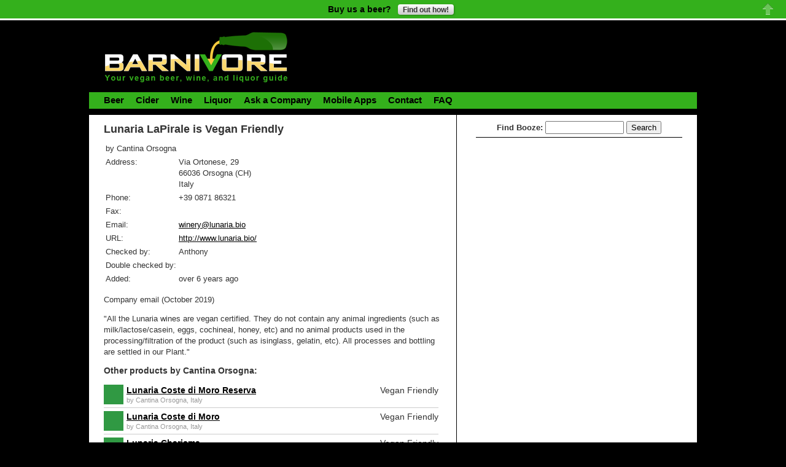

--- FILE ---
content_type: text/html; charset=utf-8
request_url: https://www.barnivore.com/products/51868-lunaria-lapirale
body_size: 14450
content:
<!DOCTYPE html PUBLIC "-//W3C//DTD XHTML 1.0 Transitional//EN"
       "http://www.w3.org/TR/xhtml1/DTD/xhtml1-transitional.dtd">

<html xmlns="http://www.w3.org/1999/xhtml" xml:lang="en" lang="en">
<head>
  <meta name="viewport" content="width=device-width">
  <meta http-equiv="content-type" content="text/html;charset=UTF-8" />
<script type="text/javascript">window.NREUM||(NREUM={});NREUM.info={"beacon":"bam.nr-data.net","errorBeacon":"bam.nr-data.net","licenseKey":"bb55f9ac1c","applicationID":"400836","transactionName":"cVZdFUMOXFgAQE5GF11dRgJFEh9HDV0W","queueTime":0,"applicationTime":24,"agent":""}</script>
<script type="text/javascript">(window.NREUM||(NREUM={})).init={ajax:{deny_list:["bam.nr-data.net"]},feature_flags:["soft_nav"]};(window.NREUM||(NREUM={})).loader_config={licenseKey:"bb55f9ac1c",applicationID:"400836",browserID:"4265912"};;/*! For license information please see nr-loader-rum-1.308.0.min.js.LICENSE.txt */
(()=>{var e,t,r={163:(e,t,r)=>{"use strict";r.d(t,{j:()=>E});var n=r(384),i=r(1741);var a=r(2555);r(860).K7.genericEvents;const s="experimental.resources",o="register",c=e=>{if(!e||"string"!=typeof e)return!1;try{document.createDocumentFragment().querySelector(e)}catch{return!1}return!0};var d=r(2614),u=r(944),l=r(8122);const f="[data-nr-mask]",g=e=>(0,l.a)(e,(()=>{const e={feature_flags:[],experimental:{allow_registered_children:!1,resources:!1},mask_selector:"*",block_selector:"[data-nr-block]",mask_input_options:{color:!1,date:!1,"datetime-local":!1,email:!1,month:!1,number:!1,range:!1,search:!1,tel:!1,text:!1,time:!1,url:!1,week:!1,textarea:!1,select:!1,password:!0}};return{ajax:{deny_list:void 0,block_internal:!0,enabled:!0,autoStart:!0},api:{get allow_registered_children(){return e.feature_flags.includes(o)||e.experimental.allow_registered_children},set allow_registered_children(t){e.experimental.allow_registered_children=t},duplicate_registered_data:!1},browser_consent_mode:{enabled:!1},distributed_tracing:{enabled:void 0,exclude_newrelic_header:void 0,cors_use_newrelic_header:void 0,cors_use_tracecontext_headers:void 0,allowed_origins:void 0},get feature_flags(){return e.feature_flags},set feature_flags(t){e.feature_flags=t},generic_events:{enabled:!0,autoStart:!0},harvest:{interval:30},jserrors:{enabled:!0,autoStart:!0},logging:{enabled:!0,autoStart:!0},metrics:{enabled:!0,autoStart:!0},obfuscate:void 0,page_action:{enabled:!0},page_view_event:{enabled:!0,autoStart:!0},page_view_timing:{enabled:!0,autoStart:!0},performance:{capture_marks:!1,capture_measures:!1,capture_detail:!0,resources:{get enabled(){return e.feature_flags.includes(s)||e.experimental.resources},set enabled(t){e.experimental.resources=t},asset_types:[],first_party_domains:[],ignore_newrelic:!0}},privacy:{cookies_enabled:!0},proxy:{assets:void 0,beacon:void 0},session:{expiresMs:d.wk,inactiveMs:d.BB},session_replay:{autoStart:!0,enabled:!1,preload:!1,sampling_rate:10,error_sampling_rate:100,collect_fonts:!1,inline_images:!1,fix_stylesheets:!0,mask_all_inputs:!0,get mask_text_selector(){return e.mask_selector},set mask_text_selector(t){c(t)?e.mask_selector="".concat(t,",").concat(f):""===t||null===t?e.mask_selector=f:(0,u.R)(5,t)},get block_class(){return"nr-block"},get ignore_class(){return"nr-ignore"},get mask_text_class(){return"nr-mask"},get block_selector(){return e.block_selector},set block_selector(t){c(t)?e.block_selector+=",".concat(t):""!==t&&(0,u.R)(6,t)},get mask_input_options(){return e.mask_input_options},set mask_input_options(t){t&&"object"==typeof t?e.mask_input_options={...t,password:!0}:(0,u.R)(7,t)}},session_trace:{enabled:!0,autoStart:!0},soft_navigations:{enabled:!0,autoStart:!0},spa:{enabled:!0,autoStart:!0},ssl:void 0,user_actions:{enabled:!0,elementAttributes:["id","className","tagName","type"]}}})());var p=r(6154),m=r(9324);let h=0;const v={buildEnv:m.F3,distMethod:m.Xs,version:m.xv,originTime:p.WN},b={consented:!1},y={appMetadata:{},get consented(){return this.session?.state?.consent||b.consented},set consented(e){b.consented=e},customTransaction:void 0,denyList:void 0,disabled:!1,harvester:void 0,isolatedBacklog:!1,isRecording:!1,loaderType:void 0,maxBytes:3e4,obfuscator:void 0,onerror:void 0,ptid:void 0,releaseIds:{},session:void 0,timeKeeper:void 0,registeredEntities:[],jsAttributesMetadata:{bytes:0},get harvestCount(){return++h}},_=e=>{const t=(0,l.a)(e,y),r=Object.keys(v).reduce((e,t)=>(e[t]={value:v[t],writable:!1,configurable:!0,enumerable:!0},e),{});return Object.defineProperties(t,r)};var w=r(5701);const x=e=>{const t=e.startsWith("http");e+="/",r.p=t?e:"https://"+e};var R=r(7836),k=r(3241);const A={accountID:void 0,trustKey:void 0,agentID:void 0,licenseKey:void 0,applicationID:void 0,xpid:void 0},S=e=>(0,l.a)(e,A),T=new Set;function E(e,t={},r,s){let{init:o,info:c,loader_config:d,runtime:u={},exposed:l=!0}=t;if(!c){const e=(0,n.pV)();o=e.init,c=e.info,d=e.loader_config}e.init=g(o||{}),e.loader_config=S(d||{}),c.jsAttributes??={},p.bv&&(c.jsAttributes.isWorker=!0),e.info=(0,a.D)(c);const f=e.init,m=[c.beacon,c.errorBeacon];T.has(e.agentIdentifier)||(f.proxy.assets&&(x(f.proxy.assets),m.push(f.proxy.assets)),f.proxy.beacon&&m.push(f.proxy.beacon),e.beacons=[...m],function(e){const t=(0,n.pV)();Object.getOwnPropertyNames(i.W.prototype).forEach(r=>{const n=i.W.prototype[r];if("function"!=typeof n||"constructor"===n)return;let a=t[r];e[r]&&!1!==e.exposed&&"micro-agent"!==e.runtime?.loaderType&&(t[r]=(...t)=>{const n=e[r](...t);return a?a(...t):n})})}(e),(0,n.US)("activatedFeatures",w.B)),u.denyList=[...f.ajax.deny_list||[],...f.ajax.block_internal?m:[]],u.ptid=e.agentIdentifier,u.loaderType=r,e.runtime=_(u),T.has(e.agentIdentifier)||(e.ee=R.ee.get(e.agentIdentifier),e.exposed=l,(0,k.W)({agentIdentifier:e.agentIdentifier,drained:!!w.B?.[e.agentIdentifier],type:"lifecycle",name:"initialize",feature:void 0,data:e.config})),T.add(e.agentIdentifier)}},384:(e,t,r)=>{"use strict";r.d(t,{NT:()=>s,US:()=>u,Zm:()=>o,bQ:()=>d,dV:()=>c,pV:()=>l});var n=r(6154),i=r(1863),a=r(1910);const s={beacon:"bam.nr-data.net",errorBeacon:"bam.nr-data.net"};function o(){return n.gm.NREUM||(n.gm.NREUM={}),void 0===n.gm.newrelic&&(n.gm.newrelic=n.gm.NREUM),n.gm.NREUM}function c(){let e=o();return e.o||(e.o={ST:n.gm.setTimeout,SI:n.gm.setImmediate||n.gm.setInterval,CT:n.gm.clearTimeout,XHR:n.gm.XMLHttpRequest,REQ:n.gm.Request,EV:n.gm.Event,PR:n.gm.Promise,MO:n.gm.MutationObserver,FETCH:n.gm.fetch,WS:n.gm.WebSocket},(0,a.i)(...Object.values(e.o))),e}function d(e,t){let r=o();r.initializedAgents??={},t.initializedAt={ms:(0,i.t)(),date:new Date},r.initializedAgents[e]=t}function u(e,t){o()[e]=t}function l(){return function(){let e=o();const t=e.info||{};e.info={beacon:s.beacon,errorBeacon:s.errorBeacon,...t}}(),function(){let e=o();const t=e.init||{};e.init={...t}}(),c(),function(){let e=o();const t=e.loader_config||{};e.loader_config={...t}}(),o()}},782:(e,t,r)=>{"use strict";r.d(t,{T:()=>n});const n=r(860).K7.pageViewTiming},860:(e,t,r)=>{"use strict";r.d(t,{$J:()=>u,K7:()=>c,P3:()=>d,XX:()=>i,Yy:()=>o,df:()=>a,qY:()=>n,v4:()=>s});const n="events",i="jserrors",a="browser/blobs",s="rum",o="browser/logs",c={ajax:"ajax",genericEvents:"generic_events",jserrors:i,logging:"logging",metrics:"metrics",pageAction:"page_action",pageViewEvent:"page_view_event",pageViewTiming:"page_view_timing",sessionReplay:"session_replay",sessionTrace:"session_trace",softNav:"soft_navigations",spa:"spa"},d={[c.pageViewEvent]:1,[c.pageViewTiming]:2,[c.metrics]:3,[c.jserrors]:4,[c.spa]:5,[c.ajax]:6,[c.sessionTrace]:7,[c.softNav]:8,[c.sessionReplay]:9,[c.logging]:10,[c.genericEvents]:11},u={[c.pageViewEvent]:s,[c.pageViewTiming]:n,[c.ajax]:n,[c.spa]:n,[c.softNav]:n,[c.metrics]:i,[c.jserrors]:i,[c.sessionTrace]:a,[c.sessionReplay]:a,[c.logging]:o,[c.genericEvents]:"ins"}},944:(e,t,r)=>{"use strict";r.d(t,{R:()=>i});var n=r(3241);function i(e,t){"function"==typeof console.debug&&(console.debug("New Relic Warning: https://github.com/newrelic/newrelic-browser-agent/blob/main/docs/warning-codes.md#".concat(e),t),(0,n.W)({agentIdentifier:null,drained:null,type:"data",name:"warn",feature:"warn",data:{code:e,secondary:t}}))}},1687:(e,t,r)=>{"use strict";r.d(t,{Ak:()=>d,Ze:()=>f,x3:()=>u});var n=r(3241),i=r(7836),a=r(3606),s=r(860),o=r(2646);const c={};function d(e,t){const r={staged:!1,priority:s.P3[t]||0};l(e),c[e].get(t)||c[e].set(t,r)}function u(e,t){e&&c[e]&&(c[e].get(t)&&c[e].delete(t),p(e,t,!1),c[e].size&&g(e))}function l(e){if(!e)throw new Error("agentIdentifier required");c[e]||(c[e]=new Map)}function f(e="",t="feature",r=!1){if(l(e),!e||!c[e].get(t)||r)return p(e,t);c[e].get(t).staged=!0,g(e)}function g(e){const t=Array.from(c[e]);t.every(([e,t])=>t.staged)&&(t.sort((e,t)=>e[1].priority-t[1].priority),t.forEach(([t])=>{c[e].delete(t),p(e,t)}))}function p(e,t,r=!0){const s=e?i.ee.get(e):i.ee,c=a.i.handlers;if(!s.aborted&&s.backlog&&c){if((0,n.W)({agentIdentifier:e,type:"lifecycle",name:"drain",feature:t}),r){const e=s.backlog[t],r=c[t];if(r){for(let t=0;e&&t<e.length;++t)m(e[t],r);Object.entries(r).forEach(([e,t])=>{Object.values(t||{}).forEach(t=>{t[0]?.on&&t[0]?.context()instanceof o.y&&t[0].on(e,t[1])})})}}s.isolatedBacklog||delete c[t],s.backlog[t]=null,s.emit("drain-"+t,[])}}function m(e,t){var r=e[1];Object.values(t[r]||{}).forEach(t=>{var r=e[0];if(t[0]===r){var n=t[1],i=e[3],a=e[2];n.apply(i,a)}})}},1738:(e,t,r)=>{"use strict";r.d(t,{U:()=>g,Y:()=>f});var n=r(3241),i=r(9908),a=r(1863),s=r(944),o=r(5701),c=r(3969),d=r(8362),u=r(860),l=r(4261);function f(e,t,r,a){const f=a||r;!f||f[e]&&f[e]!==d.d.prototype[e]||(f[e]=function(){(0,i.p)(c.xV,["API/"+e+"/called"],void 0,u.K7.metrics,r.ee),(0,n.W)({agentIdentifier:r.agentIdentifier,drained:!!o.B?.[r.agentIdentifier],type:"data",name:"api",feature:l.Pl+e,data:{}});try{return t.apply(this,arguments)}catch(e){(0,s.R)(23,e)}})}function g(e,t,r,n,s){const o=e.info;null===r?delete o.jsAttributes[t]:o.jsAttributes[t]=r,(s||null===r)&&(0,i.p)(l.Pl+n,[(0,a.t)(),t,r],void 0,"session",e.ee)}},1741:(e,t,r)=>{"use strict";r.d(t,{W:()=>a});var n=r(944),i=r(4261);class a{#e(e,...t){if(this[e]!==a.prototype[e])return this[e](...t);(0,n.R)(35,e)}addPageAction(e,t){return this.#e(i.hG,e,t)}register(e){return this.#e(i.eY,e)}recordCustomEvent(e,t){return this.#e(i.fF,e,t)}setPageViewName(e,t){return this.#e(i.Fw,e,t)}setCustomAttribute(e,t,r){return this.#e(i.cD,e,t,r)}noticeError(e,t){return this.#e(i.o5,e,t)}setUserId(e,t=!1){return this.#e(i.Dl,e,t)}setApplicationVersion(e){return this.#e(i.nb,e)}setErrorHandler(e){return this.#e(i.bt,e)}addRelease(e,t){return this.#e(i.k6,e,t)}log(e,t){return this.#e(i.$9,e,t)}start(){return this.#e(i.d3)}finished(e){return this.#e(i.BL,e)}recordReplay(){return this.#e(i.CH)}pauseReplay(){return this.#e(i.Tb)}addToTrace(e){return this.#e(i.U2,e)}setCurrentRouteName(e){return this.#e(i.PA,e)}interaction(e){return this.#e(i.dT,e)}wrapLogger(e,t,r){return this.#e(i.Wb,e,t,r)}measure(e,t){return this.#e(i.V1,e,t)}consent(e){return this.#e(i.Pv,e)}}},1863:(e,t,r)=>{"use strict";function n(){return Math.floor(performance.now())}r.d(t,{t:()=>n})},1910:(e,t,r)=>{"use strict";r.d(t,{i:()=>a});var n=r(944);const i=new Map;function a(...e){return e.every(e=>{if(i.has(e))return i.get(e);const t="function"==typeof e?e.toString():"",r=t.includes("[native code]"),a=t.includes("nrWrapper");return r||a||(0,n.R)(64,e?.name||t),i.set(e,r),r})}},2555:(e,t,r)=>{"use strict";r.d(t,{D:()=>o,f:()=>s});var n=r(384),i=r(8122);const a={beacon:n.NT.beacon,errorBeacon:n.NT.errorBeacon,licenseKey:void 0,applicationID:void 0,sa:void 0,queueTime:void 0,applicationTime:void 0,ttGuid:void 0,user:void 0,account:void 0,product:void 0,extra:void 0,jsAttributes:{},userAttributes:void 0,atts:void 0,transactionName:void 0,tNamePlain:void 0};function s(e){try{return!!e.licenseKey&&!!e.errorBeacon&&!!e.applicationID}catch(e){return!1}}const o=e=>(0,i.a)(e,a)},2614:(e,t,r)=>{"use strict";r.d(t,{BB:()=>s,H3:()=>n,g:()=>d,iL:()=>c,tS:()=>o,uh:()=>i,wk:()=>a});const n="NRBA",i="SESSION",a=144e5,s=18e5,o={STARTED:"session-started",PAUSE:"session-pause",RESET:"session-reset",RESUME:"session-resume",UPDATE:"session-update"},c={SAME_TAB:"same-tab",CROSS_TAB:"cross-tab"},d={OFF:0,FULL:1,ERROR:2}},2646:(e,t,r)=>{"use strict";r.d(t,{y:()=>n});class n{constructor(e){this.contextId=e}}},2843:(e,t,r)=>{"use strict";r.d(t,{G:()=>a,u:()=>i});var n=r(3878);function i(e,t=!1,r,i){(0,n.DD)("visibilitychange",function(){if(t)return void("hidden"===document.visibilityState&&e());e(document.visibilityState)},r,i)}function a(e,t,r){(0,n.sp)("pagehide",e,t,r)}},3241:(e,t,r)=>{"use strict";r.d(t,{W:()=>a});var n=r(6154);const i="newrelic";function a(e={}){try{n.gm.dispatchEvent(new CustomEvent(i,{detail:e}))}catch(e){}}},3606:(e,t,r)=>{"use strict";r.d(t,{i:()=>a});var n=r(9908);a.on=s;var i=a.handlers={};function a(e,t,r,a){s(a||n.d,i,e,t,r)}function s(e,t,r,i,a){a||(a="feature"),e||(e=n.d);var s=t[a]=t[a]||{};(s[r]=s[r]||[]).push([e,i])}},3878:(e,t,r)=>{"use strict";function n(e,t){return{capture:e,passive:!1,signal:t}}function i(e,t,r=!1,i){window.addEventListener(e,t,n(r,i))}function a(e,t,r=!1,i){document.addEventListener(e,t,n(r,i))}r.d(t,{DD:()=>a,jT:()=>n,sp:()=>i})},3969:(e,t,r)=>{"use strict";r.d(t,{TZ:()=>n,XG:()=>o,rs:()=>i,xV:()=>s,z_:()=>a});const n=r(860).K7.metrics,i="sm",a="cm",s="storeSupportabilityMetrics",o="storeEventMetrics"},4234:(e,t,r)=>{"use strict";r.d(t,{W:()=>a});var n=r(7836),i=r(1687);class a{constructor(e,t){this.agentIdentifier=e,this.ee=n.ee.get(e),this.featureName=t,this.blocked=!1}deregisterDrain(){(0,i.x3)(this.agentIdentifier,this.featureName)}}},4261:(e,t,r)=>{"use strict";r.d(t,{$9:()=>d,BL:()=>o,CH:()=>g,Dl:()=>_,Fw:()=>y,PA:()=>h,Pl:()=>n,Pv:()=>k,Tb:()=>l,U2:()=>a,V1:()=>R,Wb:()=>x,bt:()=>b,cD:()=>v,d3:()=>w,dT:()=>c,eY:()=>p,fF:()=>f,hG:()=>i,k6:()=>s,nb:()=>m,o5:()=>u});const n="api-",i="addPageAction",a="addToTrace",s="addRelease",o="finished",c="interaction",d="log",u="noticeError",l="pauseReplay",f="recordCustomEvent",g="recordReplay",p="register",m="setApplicationVersion",h="setCurrentRouteName",v="setCustomAttribute",b="setErrorHandler",y="setPageViewName",_="setUserId",w="start",x="wrapLogger",R="measure",k="consent"},5289:(e,t,r)=>{"use strict";r.d(t,{GG:()=>s,Qr:()=>c,sB:()=>o});var n=r(3878),i=r(6389);function a(){return"undefined"==typeof document||"complete"===document.readyState}function s(e,t){if(a())return e();const r=(0,i.J)(e),s=setInterval(()=>{a()&&(clearInterval(s),r())},500);(0,n.sp)("load",r,t)}function o(e){if(a())return e();(0,n.DD)("DOMContentLoaded",e)}function c(e){if(a())return e();(0,n.sp)("popstate",e)}},5607:(e,t,r)=>{"use strict";r.d(t,{W:()=>n});const n=(0,r(9566).bz)()},5701:(e,t,r)=>{"use strict";r.d(t,{B:()=>a,t:()=>s});var n=r(3241);const i=new Set,a={};function s(e,t){const r=t.agentIdentifier;a[r]??={},e&&"object"==typeof e&&(i.has(r)||(t.ee.emit("rumresp",[e]),a[r]=e,i.add(r),(0,n.W)({agentIdentifier:r,loaded:!0,drained:!0,type:"lifecycle",name:"load",feature:void 0,data:e})))}},6154:(e,t,r)=>{"use strict";r.d(t,{OF:()=>c,RI:()=>i,WN:()=>u,bv:()=>a,eN:()=>l,gm:()=>s,mw:()=>o,sb:()=>d});var n=r(1863);const i="undefined"!=typeof window&&!!window.document,a="undefined"!=typeof WorkerGlobalScope&&("undefined"!=typeof self&&self instanceof WorkerGlobalScope&&self.navigator instanceof WorkerNavigator||"undefined"!=typeof globalThis&&globalThis instanceof WorkerGlobalScope&&globalThis.navigator instanceof WorkerNavigator),s=i?window:"undefined"!=typeof WorkerGlobalScope&&("undefined"!=typeof self&&self instanceof WorkerGlobalScope&&self||"undefined"!=typeof globalThis&&globalThis instanceof WorkerGlobalScope&&globalThis),o=Boolean("hidden"===s?.document?.visibilityState),c=/iPad|iPhone|iPod/.test(s.navigator?.userAgent),d=c&&"undefined"==typeof SharedWorker,u=((()=>{const e=s.navigator?.userAgent?.match(/Firefox[/\s](\d+\.\d+)/);Array.isArray(e)&&e.length>=2&&e[1]})(),Date.now()-(0,n.t)()),l=()=>"undefined"!=typeof PerformanceNavigationTiming&&s?.performance?.getEntriesByType("navigation")?.[0]?.responseStart},6389:(e,t,r)=>{"use strict";function n(e,t=500,r={}){const n=r?.leading||!1;let i;return(...r)=>{n&&void 0===i&&(e.apply(this,r),i=setTimeout(()=>{i=clearTimeout(i)},t)),n||(clearTimeout(i),i=setTimeout(()=>{e.apply(this,r)},t))}}function i(e){let t=!1;return(...r)=>{t||(t=!0,e.apply(this,r))}}r.d(t,{J:()=>i,s:()=>n})},6630:(e,t,r)=>{"use strict";r.d(t,{T:()=>n});const n=r(860).K7.pageViewEvent},7699:(e,t,r)=>{"use strict";r.d(t,{It:()=>a,KC:()=>o,No:()=>i,qh:()=>s});var n=r(860);const i=16e3,a=1e6,s="SESSION_ERROR",o={[n.K7.logging]:!0,[n.K7.genericEvents]:!1,[n.K7.jserrors]:!1,[n.K7.ajax]:!1}},7836:(e,t,r)=>{"use strict";r.d(t,{P:()=>o,ee:()=>c});var n=r(384),i=r(8990),a=r(2646),s=r(5607);const o="nr@context:".concat(s.W),c=function e(t,r){var n={},s={},u={},l=!1;try{l=16===r.length&&d.initializedAgents?.[r]?.runtime.isolatedBacklog}catch(e){}var f={on:p,addEventListener:p,removeEventListener:function(e,t){var r=n[e];if(!r)return;for(var i=0;i<r.length;i++)r[i]===t&&r.splice(i,1)},emit:function(e,r,n,i,a){!1!==a&&(a=!0);if(c.aborted&&!i)return;t&&a&&t.emit(e,r,n);var o=g(n);m(e).forEach(e=>{e.apply(o,r)});var d=v()[s[e]];d&&d.push([f,e,r,o]);return o},get:h,listeners:m,context:g,buffer:function(e,t){const r=v();if(t=t||"feature",f.aborted)return;Object.entries(e||{}).forEach(([e,n])=>{s[n]=t,t in r||(r[t]=[])})},abort:function(){f._aborted=!0,Object.keys(f.backlog).forEach(e=>{delete f.backlog[e]})},isBuffering:function(e){return!!v()[s[e]]},debugId:r,backlog:l?{}:t&&"object"==typeof t.backlog?t.backlog:{},isolatedBacklog:l};return Object.defineProperty(f,"aborted",{get:()=>{let e=f._aborted||!1;return e||(t&&(e=t.aborted),e)}}),f;function g(e){return e&&e instanceof a.y?e:e?(0,i.I)(e,o,()=>new a.y(o)):new a.y(o)}function p(e,t){n[e]=m(e).concat(t)}function m(e){return n[e]||[]}function h(t){return u[t]=u[t]||e(f,t)}function v(){return f.backlog}}(void 0,"globalEE"),d=(0,n.Zm)();d.ee||(d.ee=c)},8122:(e,t,r)=>{"use strict";r.d(t,{a:()=>i});var n=r(944);function i(e,t){try{if(!e||"object"!=typeof e)return(0,n.R)(3);if(!t||"object"!=typeof t)return(0,n.R)(4);const r=Object.create(Object.getPrototypeOf(t),Object.getOwnPropertyDescriptors(t)),a=0===Object.keys(r).length?e:r;for(let s in a)if(void 0!==e[s])try{if(null===e[s]){r[s]=null;continue}Array.isArray(e[s])&&Array.isArray(t[s])?r[s]=Array.from(new Set([...e[s],...t[s]])):"object"==typeof e[s]&&"object"==typeof t[s]?r[s]=i(e[s],t[s]):r[s]=e[s]}catch(e){r[s]||(0,n.R)(1,e)}return r}catch(e){(0,n.R)(2,e)}}},8362:(e,t,r)=>{"use strict";r.d(t,{d:()=>a});var n=r(9566),i=r(1741);class a extends i.W{agentIdentifier=(0,n.LA)(16)}},8374:(e,t,r)=>{r.nc=(()=>{try{return document?.currentScript?.nonce}catch(e){}return""})()},8990:(e,t,r)=>{"use strict";r.d(t,{I:()=>i});var n=Object.prototype.hasOwnProperty;function i(e,t,r){if(n.call(e,t))return e[t];var i=r();if(Object.defineProperty&&Object.keys)try{return Object.defineProperty(e,t,{value:i,writable:!0,enumerable:!1}),i}catch(e){}return e[t]=i,i}},9324:(e,t,r)=>{"use strict";r.d(t,{F3:()=>i,Xs:()=>a,xv:()=>n});const n="1.308.0",i="PROD",a="CDN"},9566:(e,t,r)=>{"use strict";r.d(t,{LA:()=>o,bz:()=>s});var n=r(6154);const i="xxxxxxxx-xxxx-4xxx-yxxx-xxxxxxxxxxxx";function a(e,t){return e?15&e[t]:16*Math.random()|0}function s(){const e=n.gm?.crypto||n.gm?.msCrypto;let t,r=0;return e&&e.getRandomValues&&(t=e.getRandomValues(new Uint8Array(30))),i.split("").map(e=>"x"===e?a(t,r++).toString(16):"y"===e?(3&a()|8).toString(16):e).join("")}function o(e){const t=n.gm?.crypto||n.gm?.msCrypto;let r,i=0;t&&t.getRandomValues&&(r=t.getRandomValues(new Uint8Array(e)));const s=[];for(var o=0;o<e;o++)s.push(a(r,i++).toString(16));return s.join("")}},9908:(e,t,r)=>{"use strict";r.d(t,{d:()=>n,p:()=>i});var n=r(7836).ee.get("handle");function i(e,t,r,i,a){a?(a.buffer([e],i),a.emit(e,t,r)):(n.buffer([e],i),n.emit(e,t,r))}}},n={};function i(e){var t=n[e];if(void 0!==t)return t.exports;var a=n[e]={exports:{}};return r[e](a,a.exports,i),a.exports}i.m=r,i.d=(e,t)=>{for(var r in t)i.o(t,r)&&!i.o(e,r)&&Object.defineProperty(e,r,{enumerable:!0,get:t[r]})},i.f={},i.e=e=>Promise.all(Object.keys(i.f).reduce((t,r)=>(i.f[r](e,t),t),[])),i.u=e=>"nr-rum-1.308.0.min.js",i.o=(e,t)=>Object.prototype.hasOwnProperty.call(e,t),e={},t="NRBA-1.308.0.PROD:",i.l=(r,n,a,s)=>{if(e[r])e[r].push(n);else{var o,c;if(void 0!==a)for(var d=document.getElementsByTagName("script"),u=0;u<d.length;u++){var l=d[u];if(l.getAttribute("src")==r||l.getAttribute("data-webpack")==t+a){o=l;break}}if(!o){c=!0;var f={296:"sha512-+MIMDsOcckGXa1EdWHqFNv7P+JUkd5kQwCBr3KE6uCvnsBNUrdSt4a/3/L4j4TxtnaMNjHpza2/erNQbpacJQA=="};(o=document.createElement("script")).charset="utf-8",i.nc&&o.setAttribute("nonce",i.nc),o.setAttribute("data-webpack",t+a),o.src=r,0!==o.src.indexOf(window.location.origin+"/")&&(o.crossOrigin="anonymous"),f[s]&&(o.integrity=f[s])}e[r]=[n];var g=(t,n)=>{o.onerror=o.onload=null,clearTimeout(p);var i=e[r];if(delete e[r],o.parentNode&&o.parentNode.removeChild(o),i&&i.forEach(e=>e(n)),t)return t(n)},p=setTimeout(g.bind(null,void 0,{type:"timeout",target:o}),12e4);o.onerror=g.bind(null,o.onerror),o.onload=g.bind(null,o.onload),c&&document.head.appendChild(o)}},i.r=e=>{"undefined"!=typeof Symbol&&Symbol.toStringTag&&Object.defineProperty(e,Symbol.toStringTag,{value:"Module"}),Object.defineProperty(e,"__esModule",{value:!0})},i.p="https://js-agent.newrelic.com/",(()=>{var e={374:0,840:0};i.f.j=(t,r)=>{var n=i.o(e,t)?e[t]:void 0;if(0!==n)if(n)r.push(n[2]);else{var a=new Promise((r,i)=>n=e[t]=[r,i]);r.push(n[2]=a);var s=i.p+i.u(t),o=new Error;i.l(s,r=>{if(i.o(e,t)&&(0!==(n=e[t])&&(e[t]=void 0),n)){var a=r&&("load"===r.type?"missing":r.type),s=r&&r.target&&r.target.src;o.message="Loading chunk "+t+" failed: ("+a+": "+s+")",o.name="ChunkLoadError",o.type=a,o.request=s,n[1](o)}},"chunk-"+t,t)}};var t=(t,r)=>{var n,a,[s,o,c]=r,d=0;if(s.some(t=>0!==e[t])){for(n in o)i.o(o,n)&&(i.m[n]=o[n]);if(c)c(i)}for(t&&t(r);d<s.length;d++)a=s[d],i.o(e,a)&&e[a]&&e[a][0](),e[a]=0},r=self["webpackChunk:NRBA-1.308.0.PROD"]=self["webpackChunk:NRBA-1.308.0.PROD"]||[];r.forEach(t.bind(null,0)),r.push=t.bind(null,r.push.bind(r))})(),(()=>{"use strict";i(8374);var e=i(8362),t=i(860);const r=Object.values(t.K7);var n=i(163);var a=i(9908),s=i(1863),o=i(4261),c=i(1738);var d=i(1687),u=i(4234),l=i(5289),f=i(6154),g=i(944),p=i(384);const m=e=>f.RI&&!0===e?.privacy.cookies_enabled;function h(e){return!!(0,p.dV)().o.MO&&m(e)&&!0===e?.session_trace.enabled}var v=i(6389),b=i(7699);class y extends u.W{constructor(e,t){super(e.agentIdentifier,t),this.agentRef=e,this.abortHandler=void 0,this.featAggregate=void 0,this.loadedSuccessfully=void 0,this.onAggregateImported=new Promise(e=>{this.loadedSuccessfully=e}),this.deferred=Promise.resolve(),!1===e.init[this.featureName].autoStart?this.deferred=new Promise((t,r)=>{this.ee.on("manual-start-all",(0,v.J)(()=>{(0,d.Ak)(e.agentIdentifier,this.featureName),t()}))}):(0,d.Ak)(e.agentIdentifier,t)}importAggregator(e,t,r={}){if(this.featAggregate)return;const n=async()=>{let n;await this.deferred;try{if(m(e.init)){const{setupAgentSession:t}=await i.e(296).then(i.bind(i,3305));n=t(e)}}catch(e){(0,g.R)(20,e),this.ee.emit("internal-error",[e]),(0,a.p)(b.qh,[e],void 0,this.featureName,this.ee)}try{if(!this.#t(this.featureName,n,e.init))return(0,d.Ze)(this.agentIdentifier,this.featureName),void this.loadedSuccessfully(!1);const{Aggregate:i}=await t();this.featAggregate=new i(e,r),e.runtime.harvester.initializedAggregates.push(this.featAggregate),this.loadedSuccessfully(!0)}catch(e){(0,g.R)(34,e),this.abortHandler?.(),(0,d.Ze)(this.agentIdentifier,this.featureName,!0),this.loadedSuccessfully(!1),this.ee&&this.ee.abort()}};f.RI?(0,l.GG)(()=>n(),!0):n()}#t(e,r,n){if(this.blocked)return!1;switch(e){case t.K7.sessionReplay:return h(n)&&!!r;case t.K7.sessionTrace:return!!r;default:return!0}}}var _=i(6630),w=i(2614),x=i(3241);class R extends y{static featureName=_.T;constructor(e){var t;super(e,_.T),this.setupInspectionEvents(e.agentIdentifier),t=e,(0,c.Y)(o.Fw,function(e,r){"string"==typeof e&&("/"!==e.charAt(0)&&(e="/"+e),t.runtime.customTransaction=(r||"http://custom.transaction")+e,(0,a.p)(o.Pl+o.Fw,[(0,s.t)()],void 0,void 0,t.ee))},t),this.importAggregator(e,()=>i.e(296).then(i.bind(i,3943)))}setupInspectionEvents(e){const t=(t,r)=>{t&&(0,x.W)({agentIdentifier:e,timeStamp:t.timeStamp,loaded:"complete"===t.target.readyState,type:"window",name:r,data:t.target.location+""})};(0,l.sB)(e=>{t(e,"DOMContentLoaded")}),(0,l.GG)(e=>{t(e,"load")}),(0,l.Qr)(e=>{t(e,"navigate")}),this.ee.on(w.tS.UPDATE,(t,r)=>{(0,x.W)({agentIdentifier:e,type:"lifecycle",name:"session",data:r})})}}class k extends e.d{constructor(e){var t;(super(),f.gm)?(this.features={},(0,p.bQ)(this.agentIdentifier,this),this.desiredFeatures=new Set(e.features||[]),this.desiredFeatures.add(R),(0,n.j)(this,e,e.loaderType||"agent"),t=this,(0,c.Y)(o.cD,function(e,r,n=!1){if("string"==typeof e){if(["string","number","boolean"].includes(typeof r)||null===r)return(0,c.U)(t,e,r,o.cD,n);(0,g.R)(40,typeof r)}else(0,g.R)(39,typeof e)},t),function(e){(0,c.Y)(o.Dl,function(t,r=!1){if("string"!=typeof t&&null!==t)return void(0,g.R)(41,typeof t);const n=e.info.jsAttributes["enduser.id"];r&&null!=n&&n!==t?(0,a.p)(o.Pl+"setUserIdAndResetSession",[t],void 0,"session",e.ee):(0,c.U)(e,"enduser.id",t,o.Dl,!0)},e)}(this),function(e){(0,c.Y)(o.nb,function(t){if("string"==typeof t||null===t)return(0,c.U)(e,"application.version",t,o.nb,!1);(0,g.R)(42,typeof t)},e)}(this),function(e){(0,c.Y)(o.d3,function(){e.ee.emit("manual-start-all")},e)}(this),function(e){(0,c.Y)(o.Pv,function(t=!0){if("boolean"==typeof t){if((0,a.p)(o.Pl+o.Pv,[t],void 0,"session",e.ee),e.runtime.consented=t,t){const t=e.features.page_view_event;t.onAggregateImported.then(e=>{const r=t.featAggregate;e&&!r.sentRum&&r.sendRum()})}}else(0,g.R)(65,typeof t)},e)}(this),this.run()):(0,g.R)(21)}get config(){return{info:this.info,init:this.init,loader_config:this.loader_config,runtime:this.runtime}}get api(){return this}run(){try{const e=function(e){const t={};return r.forEach(r=>{t[r]=!!e[r]?.enabled}),t}(this.init),n=[...this.desiredFeatures];n.sort((e,r)=>t.P3[e.featureName]-t.P3[r.featureName]),n.forEach(r=>{if(!e[r.featureName]&&r.featureName!==t.K7.pageViewEvent)return;if(r.featureName===t.K7.spa)return void(0,g.R)(67);const n=function(e){switch(e){case t.K7.ajax:return[t.K7.jserrors];case t.K7.sessionTrace:return[t.K7.ajax,t.K7.pageViewEvent];case t.K7.sessionReplay:return[t.K7.sessionTrace];case t.K7.pageViewTiming:return[t.K7.pageViewEvent];default:return[]}}(r.featureName).filter(e=>!(e in this.features));n.length>0&&(0,g.R)(36,{targetFeature:r.featureName,missingDependencies:n}),this.features[r.featureName]=new r(this)})}catch(e){(0,g.R)(22,e);for(const e in this.features)this.features[e].abortHandler?.();const t=(0,p.Zm)();delete t.initializedAgents[this.agentIdentifier]?.features,delete this.sharedAggregator;return t.ee.get(this.agentIdentifier).abort(),!1}}}var A=i(2843),S=i(782);class T extends y{static featureName=S.T;constructor(e){super(e,S.T),f.RI&&((0,A.u)(()=>(0,a.p)("docHidden",[(0,s.t)()],void 0,S.T,this.ee),!0),(0,A.G)(()=>(0,a.p)("winPagehide",[(0,s.t)()],void 0,S.T,this.ee)),this.importAggregator(e,()=>i.e(296).then(i.bind(i,2117))))}}var E=i(3969);class I extends y{static featureName=E.TZ;constructor(e){super(e,E.TZ),f.RI&&document.addEventListener("securitypolicyviolation",e=>{(0,a.p)(E.xV,["Generic/CSPViolation/Detected"],void 0,this.featureName,this.ee)}),this.importAggregator(e,()=>i.e(296).then(i.bind(i,9623)))}}new k({features:[R,T,I],loaderType:"lite"})})()})();</script>
  <title>Lunaria LaPirale is Vegan Friendly - Barnivore vegan wine guide</title>
  <meta name="Description" content="Barnivore says that Lunaria LaPirale is Vegan Friendly" />
  <link rel="stylesheet" href="/assets/application-32760b92f235755058d1fcec88aef1d7103cb58bd9d1e1f368659116e9443c3a.css" />
  <script src="/assets/application-0e7d575e435b9a9c69a0e299cef5b2aba4aeeda2b49b0e72c7dbfeaac198fd72.js"></script>
  <script async src="https://www.googletagmanager.com/gtag/js?id=G-4KQFTLGPLZ"></script>
  <script>
    window.dataLayer = window.dataLayer || [];
    function gtag(){dataLayer.push(arguments);}
    gtag('js', new Date());

    gtag('config', 'G-4KQFTLGPLZ');
  </script>
  
</head>
<body class="products show">

<div id = "header">
  <a href = "/"><img src = "/images/logo-300x90.png" width="300" height="90" alt = "Barnivore, your vegan wine and beer guide" /></a>

  <div id = "mainmenu">
    <ul>
      <li class = "first"><a href = "/beer">Beer</a></li>
      <li><a href = "/cider">Cider</a></li>
      <li><a href = "/wine">Wine</a></li>
      <li><a href = "/liquor">Liquor</a></li>
      <li><a href = "/askacompany">Ask a Company</a></li>
      <li><a href = "/mobile">Mobile Apps</a></li>
      <li><a href = "/contact">Contact</a></li>
      <li><a href = "/faq">FAQ</a></li>
    </ul>
  </div>
</div>
<div id = "wrapper">

  <div id = "searchbox-mobile">
    <form action="/search" method="get">
        <label for="keyword">Find Booze:</label>
        <input name = "keyword" id = "keyword" value = "" class="search" />
        <input type="submit" value="Search" data-disable-with="Search" />
    </form>
  </div>

  <div id = "right">

    <div id = "searchbox">
      <form action="/search" method="get">
          <label for="keyword">Find Booze:</label>
          <input name = "keyword" id = "keyword" value = "" class="search" />
          <input type="submit" value="Search" data-disable-with="Search" />
      </form>
    </div>

  </div>

  <div id = "content">
    <p style="color: green"></p>
    <h1>Lunaria LaPirale is Vegan Friendly</h1>
<table class='contact_info'>
<tr>
<td colspan='2'>by Cantina Orsogna</td>
</tr>
<tr>
<td class='label' valign='top'>Address:</td>
<td>Via Ortonese, 29<br />66036 Orsogna (CH)<br />Italy</td>
</tr>
<tr>
<td class='label' valign='top'>Phone:</td>
<td>+39 0871 86321</td>
</tr>
<tr>
<td class='label' valign='top'>Fax:</td>
<td></td>
</tr>
<tr>
<td class='label' valign='top'>Email:</td>
<td><a href="mailto:winery@lunaria.bio">winery@lunaria.bio</a></td>
</tr>
<tr>
<td class='label' valign='top'>URL:</td>
<td><a href="http://www.lunaria.bio/">http://www.lunaria.bio/</a></td>
</tr>
<tr>
<td class='label' valign='top'>Checked by:</td>
<td>Anthony</td>
</tr>
<tr>
<td class='label' valign='top'>Double checked by:</td>
<td></td>
</tr>
<tr>
<td class='label' valign='top'>Added:</td>
<td>over 6 years ago</td>
</tr>
</table>

<div class='notes' data-nosnippet>

<p>Company email (October 2019)</p>

<p>"All the Lunaria wines are vegan certified. They do not contain any animal ingredients (such as milk/lactose/casein, eggs, cochineal, honey, etc) and no animal products used in the processing/filtration of the product (such as isinglass, gelatin, etc). All processes  and bottling  are settled in our Plant."</p>
</div>
<h2>Other products by Cantina Orsogna:</h2>
<ul class='products'>
<li class='Green'>
<div class='icon'></div>
<div class='status'>
Vegan Friendly
</div>
<div class='info'>
<div class='name'>
<a href="/products/51861-lunaria-coste-di-moro-reserva">Lunaria Coste di Moro Reserva</a>
</div>
<div class='byline'>
by <a href="/wine/7503/Cantina-Orsogna">Cantina Orsogna</a>, Italy
<div class='mobile-status'>
Vegan Friendly
</div>
</div>
</div>
<div class='clear'></div>
</li>
<li class='Green'>
<div class='icon'></div>
<div class='status'>
Vegan Friendly
</div>
<div class='info'>
<div class='name'>
<a href="/products/51862-lunaria-coste-di-moro">Lunaria Coste di Moro</a>
</div>
<div class='byline'>
by <a href="/wine/7503/Cantina-Orsogna">Cantina Orsogna</a>, Italy
<div class='mobile-status'>
Vegan Friendly
</div>
</div>
</div>
<div class='clear'></div>
</li>
<li class='Green'>
<div class='icon'></div>
<div class='status'>
Vegan Friendly
</div>
<div class='info'>
<div class='name'>
<a href="/products/51863-lunaria-charisma">Lunaria Charisma</a>
</div>
<div class='byline'>
by <a href="/wine/7503/Cantina-Orsogna">Cantina Orsogna</a>, Italy
<div class='mobile-status'>
Vegan Friendly
</div>
</div>
</div>
<div class='clear'></div>
</li>
<li class='Green'>
<div class='icon'></div>
<div class='status'>
Vegan Friendly
</div>
<div class='info'>
<div class='name'>
<a href="/products/51864-lunaria-pettirosce">Lunaria Pettirosce</a>
</div>
<div class='byline'>
by <a href="/wine/7503/Cantina-Orsogna">Cantina Orsogna</a>, Italy
<div class='mobile-status'>
Vegan Friendly
</div>
</div>
</div>
<div class='clear'></div>
</li>
<li class='Green'>
<div class='icon'></div>
<div class='status'>
Vegan Friendly
</div>
<div class='info'>
<div class='name'>
<a href="/products/51865-lunaria-civitas">Lunaria Civitas</a>
</div>
<div class='byline'>
by <a href="/wine/7503/Cantina-Orsogna">Cantina Orsogna</a>, Italy
<div class='mobile-status'>
Vegan Friendly
</div>
</div>
</div>
<div class='clear'></div>
</li>
<li class='Green'>
<div class='icon'></div>
<div class='status'>
Vegan Friendly
</div>
<div class='info'>
<div class='name'>
<a href="/products/51866-lunaria-civitas-spumante">Lunaria Civitas Spumante</a>
</div>
<div class='byline'>
by <a href="/wine/7503/Cantina-Orsogna">Cantina Orsogna</a>, Italy
<div class='mobile-status'>
Vegan Friendly
</div>
</div>
</div>
<div class='clear'></div>
</li>
<li class='Green'>
<div class='icon'></div>
<div class='status'>
Vegan Friendly
</div>
<div class='info'>
<div class='name'>
<a href="/products/51867-lunaria-civitas-ancestral-method">Lunaria Civitas Ancestral Method</a>
</div>
<div class='byline'>
by <a href="/wine/7503/Cantina-Orsogna">Cantina Orsogna</a>, Italy
<div class='mobile-status'>
Vegan Friendly
</div>
</div>
</div>
<div class='clear'></div>
</li>
<li class='Green'>
<div class='icon'></div>
<div class='status'>
Vegan Friendly
</div>
<div class='info'>
<div class='name'>
<a href="/products/51868-lunaria-lapirale">Lunaria LaPirale</a>
</div>
<div class='byline'>
by <a href="/wine/7503/Cantina-Orsogna">Cantina Orsogna</a>, Italy
<div class='mobile-status'>
Vegan Friendly
</div>
</div>
</div>
<div class='clear'></div>
</li>
<li class='Green'>
<div class='icon'></div>
<div class='status'>
Vegan Friendly
</div>
<div class='info'>
<div class='name'>
<a href="/products/51869-lunaria-lapirale-spumante">Lunaria LaPirale Spumante</a>
</div>
<div class='byline'>
by <a href="/wine/7503/Cantina-Orsogna">Cantina Orsogna</a>, Italy
<div class='mobile-status'>
Vegan Friendly
</div>
</div>
</div>
<div class='clear'></div>
</li>
<li class='Green'>
<div class='icon'></div>
<div class='status'>
Vegan Friendly
</div>
<div class='info'>
<div class='name'>
<a href="/products/51870-lunaria-labelle">Lunaria LaBelle</a>
</div>
<div class='byline'>
by <a href="/wine/7503/Cantina-Orsogna">Cantina Orsogna</a>, Italy
<div class='mobile-status'>
Vegan Friendly
</div>
</div>
</div>
<div class='clear'></div>
</li>
<li class='Green'>
<div class='icon'></div>
<div class='status'>
Vegan Friendly
</div>
<div class='info'>
<div class='name'>
<a href="/products/51871-lunaria-labelle-spumante">Lunaria LaBelle Spumante</a>
</div>
<div class='byline'>
by <a href="/wine/7503/Cantina-Orsogna">Cantina Orsogna</a>, Italy
<div class='mobile-status'>
Vegan Friendly
</div>
</div>
</div>
<div class='clear'></div>
</li>
<li class='Green'>
<div class='icon'></div>
<div class='status'>
Vegan Friendly
</div>
<div class='info'>
<div class='name'>
<a href="/products/51872-lunaria-labelle-ancestral-method">Lunaria LaBelle Ancestral Method</a>
</div>
<div class='byline'>
by <a href="/wine/7503/Cantina-Orsogna">Cantina Orsogna</a>, Italy
<div class='mobile-status'>
Vegan Friendly
</div>
</div>
</div>
<div class='clear'></div>
</li>
<li class='Green'>
<div class='icon'></div>
<div class='status'>
Vegan Friendly
</div>
<div class='info'>
<div class='name'>
<a href="/products/51873-lunaria-ramoro">Lunaria Ramoro</a>
</div>
<div class='byline'>
by <a href="/wine/7503/Cantina-Orsogna">Cantina Orsogna</a>, Italy
<div class='mobile-status'>
Vegan Friendly
</div>
</div>
</div>
<div class='clear'></div>
</li>
<li class='Green'>
<div class='icon'></div>
<div class='status'>
Vegan Friendly
</div>
<div class='info'>
<div class='name'>
<a href="/products/51874-lunaria-ramoro-spumante">Lunaria Ramoro Spumante</a>
</div>
<div class='byline'>
by <a href="/wine/7503/Cantina-Orsogna">Cantina Orsogna</a>, Italy
<div class='mobile-status'>
Vegan Friendly
</div>
</div>
</div>
<div class='clear'></div>
</li>
<li class='Green'>
<div class='icon'></div>
<div class='status'>
Vegan Friendly
</div>
<div class='info'>
<div class='name'>
<a href="/products/51875-lunaria-ramoro-ancestral-method">Lunaria Ramoro Ancestral Method</a>
</div>
<div class='byline'>
by <a href="/wine/7503/Cantina-Orsogna">Cantina Orsogna</a>, Italy
<div class='mobile-status'>
Vegan Friendly
</div>
</div>
</div>
<div class='clear'></div>
</li>
<li class='Green'>
<div class='icon'></div>
<div class='status'>
Vegan Friendly
</div>
<div class='info'>
<div class='name'>
<a href="/products/51876-lunaria-ruminat">Lunaria Ruminat</a>
</div>
<div class='byline'>
by <a href="/wine/7503/Cantina-Orsogna">Cantina Orsogna</a>, Italy
<div class='mobile-status'>
Vegan Friendly
</div>
</div>
</div>
<div class='clear'></div>
</li>
<li class='Green'>
<div class='icon'></div>
<div class='status'>
Vegan Friendly
</div>
<div class='info'>
<div class='name'>
<a href="/products/51877-lunaria-bucefalo-bianco">Lunaria Bucefalo Bianco</a>
</div>
<div class='byline'>
by <a href="/wine/7503/Cantina-Orsogna">Cantina Orsogna</a>, Italy
<div class='mobile-status'>
Vegan Friendly
</div>
</div>
</div>
<div class='clear'></div>
</li>
<li class='Green'>
<div class='icon'></div>
<div class='status'>
Vegan Friendly
</div>
<div class='info'>
<div class='name'>
<a href="/products/51878-lunaria-bucefalo-rosso">Lunaria Bucefalo Rosso</a>
</div>
<div class='byline'>
by <a href="/wine/7503/Cantina-Orsogna">Cantina Orsogna</a>, Italy
<div class='mobile-status'>
Vegan Friendly
</div>
</div>
</div>
<div class='clear'></div>
</li>
<li class='Green'>
<div class='icon'></div>
<div class='status'>
Vegan Friendly
</div>
<div class='info'>
<div class='name'>
<a href="/products/51879-lunaria-trebbiano-dabruzzo-bag-in-box">Lunaria Trebbiano d’Abruzzo Bag in Box</a>
</div>
<div class='byline'>
by <a href="/wine/7503/Cantina-Orsogna">Cantina Orsogna</a>, Italy
<div class='mobile-status'>
Vegan Friendly
</div>
</div>
</div>
<div class='clear'></div>
</li>
<li class='Green'>
<div class='icon'></div>
<div class='status'>
Vegan Friendly
</div>
<div class='info'>
<div class='name'>
<a href="/products/51880-lunaria-pecorino-bag-in-box">Lunaria Pecorino Bag in Box</a>
</div>
<div class='byline'>
by <a href="/wine/7503/Cantina-Orsogna">Cantina Orsogna</a>, Italy
<div class='mobile-status'>
Vegan Friendly
</div>
</div>
</div>
<div class='clear'></div>
</li>
<li class='Green'>
<div class='icon'></div>
<div class='status'>
Vegan Friendly
</div>
<div class='info'>
<div class='name'>
<a href="/products/51881-lunaria-malvasia-bag-in-box">Lunaria Malvasia Bag in Box</a>
</div>
<div class='byline'>
by <a href="/wine/7503/Cantina-Orsogna">Cantina Orsogna</a>, Italy
<div class='mobile-status'>
Vegan Friendly
</div>
</div>
</div>
<div class='clear'></div>
</li>
<li class='Green'>
<div class='icon'></div>
<div class='status'>
Vegan Friendly
</div>
<div class='info'>
<div class='name'>
<a href="/products/51882-lunaria-pinot-grigio-bag-in-box">Lunaria Pinot grigio Bag in Box</a>
</div>
<div class='byline'>
by <a href="/wine/7503/Cantina-Orsogna">Cantina Orsogna</a>, Italy
<div class='mobile-status'>
Vegan Friendly
</div>
</div>
</div>
<div class='clear'></div>
</li>
<li class='Green'>
<div class='icon'></div>
<div class='status'>
Vegan Friendly
</div>
<div class='info'>
<div class='name'>
<a href="/products/51883-lunaria-cerasuolo-bag-in-box">Lunaria Cerasuolo Bag in Box</a>
</div>
<div class='byline'>
by <a href="/wine/7503/Cantina-Orsogna">Cantina Orsogna</a>, Italy
<div class='mobile-status'>
Vegan Friendly
</div>
</div>
</div>
<div class='clear'></div>
</li>
<li class='Green'>
<div class='icon'></div>
<div class='status'>
Vegan Friendly
</div>
<div class='info'>
<div class='name'>
<a href="/products/51884-lunaria-montepulciano-bag-in-box">Lunaria Montepulciano Bag in Box</a>
</div>
<div class='byline'>
by <a href="/wine/7503/Cantina-Orsogna">Cantina Orsogna</a>, Italy
<div class='mobile-status'>
Vegan Friendly
</div>
</div>
</div>
<div class='clear'></div>
</li>
<li class='Green'>
<div class='icon'></div>
<div class='status'>
Vegan Friendly
</div>
<div class='info'>
<div class='name'>
<a href="/products/51885-lunaria-primitivo-bag-in-box">Lunaria Primitivo Bag in Box</a>
</div>
<div class='byline'>
by <a href="/wine/7503/Cantina-Orsogna">Cantina Orsogna</a>, Italy
<div class='mobile-status'>
Vegan Friendly
</div>
</div>
</div>
<div class='clear'></div>
</li>
<li class='Green'>
<div class='icon'></div>
<div class='status'>
Vegan Friendly
</div>
<div class='info'>
<div class='name'>
<a href="/products/51886-lunaria-vino-da-uve-appassite-bag-in-box">Lunaria Vino da Uve Appassite Bag in Box</a>
</div>
<div class='byline'>
by <a href="/wine/7503/Cantina-Orsogna">Cantina Orsogna</a>, Italy
<div class='mobile-status'>
Vegan Friendly
</div>
</div>
</div>
<div class='clear'></div>
</li>
</ul>



  </div>
  <div class = "clear"></div>
</div>


    <div id = "footer">
        <p>Please Drink Responsibly</p>
        <p><a href = "/beer/">Vegan Beer</a> | <a href = "/wine/">Vegan Wine</a> | <a href = "/liquor/">Vegan Liquor</a>
        </p>
        <p>Contents copyright &copy; 2026 <a href = "http://thrustlabs.com/">Thrust Labs</a>.  All rights reserved.<br />
        <a href = "/contact">Contact Us</a> | <a href = "/terms">Terms of Use/Privacy Policy</a></p>
    </div>


<script>
  (function(i,s,o,g,r,a,m){i['GoogleAnalyticsObject']=r;i[r]=i[r]||function(){
  (i[r].q=i[r].q||[]).push(arguments)},i[r].l=1*new Date();a=s.createElement(o),
  m=s.getElementsByTagName(o)[0];a.async=1;a.src=g;m.parentNode.insertBefore(a,m)
  })(window,document,'script','//www.google-analytics.com/analytics.js','ga');

  ga('create', 'UA-3048659-2', 'auto');
  ga('send', 'pageview');

  new HelloBar( '<span>Buy us a beer?<\/span> <a href="https://www.patreon.com/barnivore/overview" class="button">Find out how!<\/a>', {
		showWait: 1000,
		positioning: 'fixed',
		fonts: 'Arial, Helvetica, sans-serif',
		forgetful: false,
		barColor: '#34b01c',
		helloBarLogo: false,
		wiggleWait: 9999999,
		fontWeight: 'bold',
		textColor: '#000'
	}, 1.0 );
</script>

</body>
</html>
